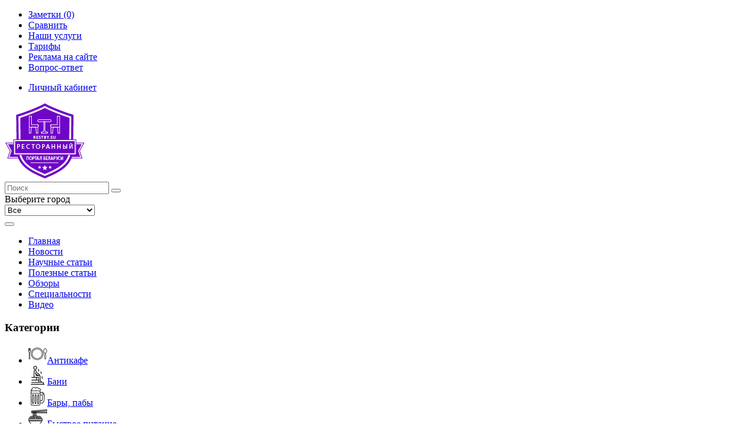

--- FILE ---
content_type: text/html; charset=utf-8
request_url: https://restby.su/bary-paby/oranzhereya_kk
body_size: 16489
content:
<!DOCTYPE html>
<!--[if IE]><![endif]-->
<!--[if IE 8 ]><html prefix="og: http://ogp.me/ns# fb: http://ogp.me/ns/fb# product: http://ogp.me/ns/product#" dir="ltr" lang="ru" class="ie8"><![endif]-->
<!--[if IE 9 ]><html prefix="og: http://ogp.me/ns# fb: http://ogp.me/ns/fb# product: http://ogp.me/ns/product#" dir="ltr" lang="ru" class="ie9"><![endif]-->
<!--[if (gt IE 9)|!(IE)]><!-->
<html prefix="og: http://ogp.me/ns# fb: http://ogp.me/ns/fb# product: http://ogp.me/ns/product#" dir="ltr" lang="ru">
<!--<![endif]-->




<head prefix="og:http://ogp.me/ns# fb:http://ogp.me/ns/fb# product:http://ogp.me/ns/product#">
<meta charset="UTF-8" />
<meta name="viewport" content="width=device-width, initial-scale=1">
<meta http-equiv="X-UA-Compatible" content="IE=edge">
<title>Оранжерея - Бар, паб | Адреса, телефоны на restby.su</title>

      
			
<base href="https://restby.su/" />
<meta name="description" content="«Оранжерея» - бар, находящийся по адресу ул. Сурганова, 2В, корп. 8, Минск, Беларусь. Мы рады приветствовать вас на странице нашего бара из города Минск. Здесь вы можете ознакомиться с основной информацией о нас. Бар «" />
<script src="catalog/view/javascript/jquery/jquery-2.1.1.min.js"></script>
<link href="catalog/view/javascript/bootstrap/css/bootstrap.min.css" rel="stylesheet" media="screen" />
<script src="catalog/view/javascript/bootstrap/js/bootstrap.min.js"></script>
<link href="catalog/view/javascript/font-awesome/css/font-awesome.min.css" rel="stylesheet" type="text/css" />
<!--link href="//fonts.googleapis.com/css?family=Open+Sans:400,400i,300,700" rel="stylesheet" type="text/css" /-->
<link href="catalog/view/theme/tempkz/stylesheet/stylesheet.css" rel="stylesheet">
<link href="catalog/view/javascript/jquery/magnific/magnific-popup.css" type="text/css" rel="stylesheet" media="screen" />
<link href="catalog/view/theme/default/stylesheet/product_reviews.css?v=06" type="text/css" rel="stylesheet" media="screen" />
<link href="catalog/view/javascript/jquery/datetimepicker/bootstrap-datetimepicker.min.css" type="text/css" rel="stylesheet" media="screen" />
<link href="catalog/view/javascript/jquery/owl-carousel/owl.carousel.css" type="text/css" rel="stylesheet" media="screen" />
<script src="catalog/view/javascript/common.js"></script>

<link rel="alternate" href="https://restby.su/bary-paby/oranzhereya_kk" hreflang="ru"/>
      
<link href="https://restby.su/bary-paby/oranzhereya_kk" rel="canonical" />
<link href="https://restby.su/image/catalog/restorannyjbelarus1-02.png" rel="icon" />
<script src="catalog/view/javascript/jquery/magnific/jquery.magnific-popup.min.js"></script>
<script src="catalog/view/javascript/jquery/jquery.letterpic.min.js"></script>
<script src="catalog/view/javascript/jquery/datetimepicker/moment.js"></script>
<script src="catalog/view/javascript/jquery/datetimepicker/bootstrap-datetimepicker.min.js"></script>
<script src="catalog/view/javascript/jquery/owl-carousel/owl.carousel.min.js"></script>


							

										<script src="catalog/view/javascript/buyoneclick.js" type="text/javascript"></script>
						<script>
							function clickAnalytics(){
								console.log('clickAnalytics');
																								return true;
							}
							function clickAnalyticsSend(){
								console.log('clickAnalyticsSend');
																								
								return true;
							}		
							function clickAnalyticsSuccess(){
								console.log('clickAnalyticsSuccess');
																									
								return true;
							}								
						</script>						
													<script src="catalog/view/javascript/jquery.mask.min.js" type="text/javascript"></script>
							<script>
								$(document).ready(function(){
									$('#boc_phone').mask('+7(000)000-00-00');
								});
							</script>
																									<link href="catalog/view/theme/default/stylesheet/buyoneclick.css" rel="stylesheet">
												<style type="text/css">
							@keyframes lds-rolling {
								0% {
									-webkit-transform: translate(-50%, -50%) rotate(0deg);
									transform: translate(-50%, -50%) rotate(0deg);
								}
								100% {
									-webkit-transform: translate(-50%, -50%) rotate(360deg);
									transform: translate(-50%, -50%) rotate(360deg);
								}
							}
							@-webkit-keyframes lds-rolling {
								0% {
									-webkit-transform: translate(-50%, -50%) rotate(0deg);
									transform: translate(-50%, -50%) rotate(0deg);
								}
								100% {
									-webkit-transform: translate(-50%, -50%) rotate(360deg);
									transform: translate(-50%, -50%) rotate(360deg);
								}
							}
							.lds-rolling {
								position: relative;
								text-align: center;
							}
							.lds-rolling div, .lds-rolling div:after {
								position: absolute;
								width: 160px;
								height: 160px;
								border: 20px solid #bbcedd;
								border-top-color: transparent;
								border-radius: 50%;
							}
							.lds-rolling div {
								-webkit-animation: lds-rolling 1s linear infinite;
								animation: lds-rolling 1s linear infinite;
								top: 100px;
								left: 100px;
							}
							.lds-rolling div:after {
								-webkit-transform: rotate(90deg);
								transform: rotate(90deg);
							}
							.lds-rolling {
								width: 200px !important;
								height: 200px !important;
								-webkit-transform: translate(-100px, -100px) scale(1) translate(100px, 100px);
								transform: translate(-100px, -100px) scale(1) translate(100px, 100px);
								margin: 0 auto;
							}
							.col-pd-15 {
								padding-left:15px;
								padding-right:15px;
							}
							.col-mb-10 {
								margin-bottom:10px;
							}
							#boc_order hr {
								margin-top:0px;
								margin-bottom:15px;
							}
							.boc_product_info > div {
								line-height: 120px;
							}
							.boc_product_info > div > img {
								max-height: 120px;
								margin: 0 auto;
							}
							.boc_product_info > div > img, .boc_product_info > div > div, .boc_product_info > div > p {
								display: inline-block;
								line-height: normal;
								vertical-align: middle;
							}
							#boc_order .checkbox {
								margin-top: 0;
								padding: 0 10px;
								border: 1px solid transparent;
								border-radius: 6px;
							}
							#boc_order .checkbox.has-error {
								border-color: #a94442;
							}
							@media (max-width: 767px) {
								.boc_product_info > div {
									line-height:normal;
									text-align:center;
								}
							}
						</style>
				            

                      <script src="catalog/view/javascript/xd_zvonok.js"></script>
            <script src="catalog/view/javascript/sourcebuster.min.js"></script>
            <!--link href="catalog/view/theme/default/stylesheet/xd_zvonok.css" rel="stylesheet"-->
                              
<link href="catalog/view/javascript/live_search/live_search.css" rel="stylesheet" type="text/css">
<script src="catalog/view/javascript/live_search/live_search.js" type="text/javascript"></script>
<script type="text/javascript"><!--
$(document).ready(function() {
var options = {"text_view_all_results":"\u0412\u0441\u0435 \u0440\u0435\u0437\u0443\u043b\u044c\u0442\u0430\u0442\u044b","text_empty":"\u041d\u0435\u0442 \u0442\u043e\u0432\u0430\u0440\u043e\u0432, \u043a\u043e\u0442\u043e\u0440\u044b\u0435 \u0441\u043e\u043e\u0442\u0432\u0435\u0442\u0441\u0442\u0432\u0443\u044e\u0442 \u043a\u0440\u0438\u0442\u0435\u0440\u0438\u044f\u043c \u043f\u043e\u0438\u0441\u043a\u0430.","module_live_search_show_image":"1","module_live_search_show_price":"0","module_live_search_show_description":"0","module_live_search_min_length":"3","module_live_search_show_add_button":"0"};
LiveSearchJs.init(options); 
});
//--></script>
</head>


<body class="product-product-22714">
  <div class="body_wrap">
  		    <nav id="top">
      <div class="container">
            	          <div id="top-links" class="nav pull-left">
          <ul class="list-inline">
            <!--li><a href="https://restby.su/contact/"><i class="fa fa-phone"></i></a> <span class="hidden-xs hidden-sm hidden-md">+7 777 777 77 77</span></li-->
            <li><a href="https://restby.su/index.php?route=account/wishlist" id="wishlist-total" title="Заметки (0)"><i class="fa fa-heart"></i> <span>Заметки (0)</span></a></li>
            <li><a href="https://restby.su/compare-organizations/" title="Сравнить"><i class="fa fa-exchange"></i> <span>Сравнить</span></a></li>
            <li><a href="/nashi-uslugi" title="Наши услуги"><i class="fa fa-file-code-o"></i> <span>Наши услуги</span></a></li>
            <li><a href="/tariffs" title="Тарифы"><i class="fa fa-credit-card"></i> <span>Тарифы</span></a></li>
            <li><a href="/index.php?route=common/banners" title="Реклама на сайте"><i class="fa fa-money"></i> <span>Реклама на сайте</span></a></li>
            <li><a href="/faq" title="Вопрос-ответ"><i class="fa fa-question"></i> <span>Вопрос-ответ</span></a></li>
          </ul>
        </div>
        <div id="top-links2" class="nav pull-right">
          <ul class="list-inline">
            <li><a target="_blank" href="/admin/" title="Личный кабинет"><i class="fa fa-user"></i> <span>Личный кабинет</span></a>
            </li>
          </ul>
        </div>
              </div>
    </nav>
    <header>
      <div class="container">
        <div class="row">
          <div class="col-sm-3 col-xs-4">
            <div id="logo">
                            <a href="https://restby.su/"><img src="https://restby.su/image/catalog/restorannyjbelarus1-02.png" title="Ресторанный портал Беларуси" alt="Ресторанный портал Беларуси" class="img-responsive" /></a>
                          </div>
          </div>
          <div class="col-sm-5 col-md-6"><div id="search">
  <input type="text" name="search" value="" placeholder="Поиск" class="form-control input-lg" />
  <span>
    <button type="button" class="btn btn-default btn-lg"><i class="fa fa-search"></i></button>
  </span>
</div>          </div>
          <div class="col-sm-4 col-md-3 col-xs-8">
          	<div id="geo-block">
				<div class="map-pointer"><i class="fa fa-map-marker" aria-hidden="true"></i></div>
				<div class="map-block">
					<div class="map-title">Выберите город</div>
					<div class="map-select">
						<select name="citi_list" id="citi_list">
							<option value="0">Все</option> 
														<option  value="25">Брестская область</option>
														<option  value="22">Витебская область</option>
														<option  value="23">Гомельская область</option>
														<option  value="26">Гродненская область</option>
														<option  value="21">Минск</option>
														<option  value="24">Минская область</option>
														<option  value="27">Могилевская область</option>
													</select>						
					</div>
				</div>
			</div>
          </div>
        </div>
      </div>
    </header>
        <div class="container">
      <nav id="menu" class="navbar">
        <div class="navbar-header"><!--span id="category" class="visible-xs">Меню</span-->
          <button type="button" class="btn btn-navbar navbar-toggle" data-toggle="collapse" data-target=".navbar-ex1-collapse"><i class="fa fa-bars"></i></button>
        </div>
        <div class="collapse navbar-collapse navbar-ex1-collapse">
          <ul class="nav navbar-nav">
                                    <li><a href="/">Главная</a></li>
                                                <li><a href="/news/">Новости</a></li>
                                                <li><a href="/scientific-articles/">Научные статьи</a></li>
                                                <li><a href="/helpful-information/">Полезные статьи</a></li>
                                                <li><a href="/obzory/">Обзоры</a></li>
                                                <li><a href="https://restby.su/index.php?route=product/category&amp;path=410">Специальности</a></li>
                                                <li><a href="https://restby.su/index.php?route=information/information&amp;information_id=9">Видео</a></li>
                                  </ul>
        </div>
      </nav>
    </div>
    <script>
  if (screen.width < 768) {
    var top_nav_menu=$('#top-links').html();
    $('#top-links').html('');
    $('#menu .navbar-collapse').append('<div class="mobi_menu mobi_menu_1">'+top_nav_menu+'</div>');

    var top_nav_user=$('#top-links2').html();
    $('#top-links2').html('');
    $('#menu .navbar-collapse').append('<div class="mobi_menu mobi_menu_2">'+top_nav_user+'</div>');
  }
</script><script type="text/javascript">
function addClickStat(type_id) {
	$.ajax({
		url:'/index.php?route=product/product/update_stats',
		data:{
			product_id: 22714,
			type_id: type_id
		},
		type:'POST',
		success: function() {}
	});
}
</script>
<div class="container">
  <div class="row"><aside id="column-left" class="col-sm-4 col-md-3">
		<div class="uni_block uni_block_category">
  <h3>Категории<span class="btn-navbar btn-navbar-cat"><!--i class="fa fa-bars"></i--></span></h3>
  <div class="category_left">
    <ul>
            <li><a href="https://restby.su/antikafe/"><img src="https://restby.su/image/cache/dabb5eba57e113ba2b4f4e6add582c47.png" alt="Антикафе">Антикафе</a></li>
                <li><a href="https://restby.su/bani/"><img src="https://restby.su/image/cache/9b55186ef7ae13fb752aa780383b1098.png" alt="Бани">Бани</a></li>
                <li><a href="https://restby.su/bary-paby/" class="active"><img src="https://restby.su/image/cache/7b277af732eba40c4aab57d5e2b128ab.png" alt="Бары, пабы">Бары, пабы</a>
        </li>
                <li><a href="https://restby.su/bystroe-pitanie/"><img src="https://restby.su/image/cache/0c81be6c9e7e41327b437f4ec1048947.png" alt="Быстрое питание">Быстрое питание</a></li>
                <li><a href="https://restby.su/kalyan-bary/"><img src="https://restby.su/image/cache/a95fc9a49f612be73f65594c44802321.png" alt="Кальян-бары">Кальян-бары</a></li>
                <li><a href="https://restby.su/karaoke-kluby/"><img src="https://restby.su/image/cache/70560e088f3bdab3daec3dc6f5dc3f70.png" alt="Караоке-клубы">Караоке-клубы</a></li>
                <li><a href="https://restby.su/kafe/"><img src="https://restby.su/image/cache/527364375e7251e6e6a8f9aef05d3159.png" alt="Кафе">Кафе</a></li>
                <li><a href="https://restby.su/kofejni/"><img src="https://restby.su/image/cache/87f1bfbd13dff9d6c9269833a08d5a0a.png" alt="Кофейни">Кофейни</a></li>
                <li><a href="https://restby.su/nochnye-kluby/"><img src="https://restby.su/image/cache/e02180919162610c26d08ebccef146a8.png" alt="Ночные клубы">Ночные клубы</a></li>
                <li><a href="https://restby.su/piccerii/"><img src="https://restby.su/image/cache/5c65080c5c6200ba84432af3b67d1842.png" alt="Пиццерии">Пиццерии</a></li>
                <li><a href="https://restby.su/restorany/"><img src="https://restby.su/image/cache/f4761fb7f230aa5232ad6c173e60cd62.png" alt="Рестораны">Рестораны</a></li>
                <li><a href="https://restby.su/sauny/"><img src="https://restby.su/image/cache/e58054cdb1fcab3c2b663301a5005cbf.png" alt="Сауны">Сауны</a></li>
                <li><a href="https://restby.su/sushi-bary/"><img src="https://restby.su/image/cache/e1840660292e458a488aa945aec39c51.png" alt="Суши-бары">Суши-бары</a></li>
            </ul>
  </div>
  <script>
      $(document).ready(function() {
        $(".btn-navbar-cat").click(function(){ 
            $(this).parent().next().slideToggle();
        });
      });
  </script>
</div>		<div class="uni_block">
  <h3><span>Вы смотрели</span></h3>
  <div class="uni_block_box">
    <div id="carousel_viewed" class="owl-carousel owl-carousel-nomarg">
            <div class="uni_block_box_item">
        <div class="row">
          <div class="col-xs-5">
            <div class="image"><a href="https://restby.su/bary-paby/oranzhereya_kk"><img src="https://restby.su/image/cache/51f232f69adbc7a0a5b2c86f2805dd19.jpg" alt="Оранжерея" title="Оранжерея" class="img-responsive" /></a></div>
          </div>
          <div class="col-xs-7">
            <div class="name">
              <a href="https://restby.su/bary-paby/oranzhereya_kk">Оранжерея</a>
            </div>
            <div class="rating"><span class="custom-rating">4.1</span><img src="catalog/view/theme/tempkz/image/stars-4.png" alt=""></div>
            <div class="uni_block-button-group">
              <button type="button" data-toggle="tooltip" title="В сравнение" onclick="compare.add('22714');"><i class="fa fa-exchange"></i></button>
              <button type="button" data-toggle="tooltip" title="В заметки" onclick="wishlist.add('22714');"><i class="fa fa-heart"></i></button>
            </div>
          </div>
        </div>
      </div>
          </div>
  </div>
</div>
<script>
$('#carousel_viewed').owlCarousel({
  items: 1,
  autoPlay: 5000,
  singleItem: true,
  navigation: true,
  navigationText: ['<i class="fa fa-chevron-left"></i>', '<i class="fa fa-chevron-right"></i>'],
  pagination: false
});
</script>		<div class="html_box">
  <script data-ad-client="ca-pub-2053682277208473" async src="https://pagead2.googlesyndication.com/pagead/js/adsbygoogle.js"></script>
</div>
		
	</aside>
                <div id="content" class="col-sm-9">      <ul class="breadcrumb">
                <li><a href="https://restby.su/"><i class="fa fa-home"></i></a></li>
                <li><a href="https://restby.su/bary-paby/">Бары, пабы</a></li>
                <li><a href="https://restby.su/bary-paby/oranzhereya_kk">Оранжерея</a></li>
              </ul>
            <div class="row product-wrapper">
                                <div class="col-sm-5">
                    <ul class="thumbnails">
                        <li><div class="image"><a class="thumbnail" href="https://restby.su/image/cache/13a0acb9ad13b76197ff403b704d4a87.jpg" title="Бар, паб - Оранжерея"><img src="https://restby.su/image/cache/96a030fffcfd749fece321105d3a95a5.jpg" title="Бар, паб - Оранжерея" alt="Бар, паб Оранжерея - на портале restby.su" /></a></div></li>
                        
                    
                        <li class="image-additional"><a class="thumbnail" href="https://restby.su/image/cache/7ce89d417d26e831b3885c6b7913f7b7.jpg" title="Бар, паб - Оранжерея"> <img src="https://restby.su/image/cache/9e21bf0e1846867c0b9d83f24644fa39.jpg" title="Бар, паб - Оранжерея" alt="Бар, паб Оранжерея - на портале restby.su" /></a></li>
                        <li class="image-additional"><a class="thumbnail" href="https://restby.su/image/cache/10b438e2cb38b19d470f19aeea6c6dd5.jpg" title="Бар, паб - Оранжерея"> <img src="https://restby.su/image/cache/f3da77d59cca7e5922077aa4c755d977.jpg" title="Бар, паб - Оранжерея" alt="Бар, паб Оранжерея - на портале restby.su" /></a></li>
                        <li class="image-additional"><a class="thumbnail" href="https://restby.su/image/cache/c32b824f901888c8beb04b0f3c6df65b.jpg" title="Бар, паб - Оранжерея"> <img src="https://restby.su/image/cache/707d7feda262d9b1a59fab26cb555ec3.jpg" title="Бар, паб - Оранжерея" alt="Бар, паб Оранжерея - на портале restby.su" /></a></li>
                                  </ul>
                    
        </div>
                                <div class="col-sm-7">
          <div class="productpage_title">
            <h1>Бар, паб - Оранжерея</h1>
          </div>
          <div class="productpage_short">
            ул. Сурганова, 2В, корп. 8, Минск, Беларусь    		    <div class="description_contacts">
    		    		
    		    		
    		    		
    		    		
    		    		
    		    		
    			  </div>
          </div>
          <div class="productpage_box">
                        <div class="rating">
            <span class="custom-rating">4.1</span>              <img src="catalog/view/theme/tempkz/image/stars-4.png" alt="">
              <a href="" onclick="$('a[href=\'#tab-review\']').trigger('click'); return false;">3 отзывов</a> | <a href="" onclick="$('a[href=\'#tab-review\']').trigger('click'); return false;">Оставить отзыв</a> | <a class="productpage_wishlist" onclick="wishlist.add('22714');"><i class="fa fa-heart"></i> В заметки</a> | <a class="productpage_compare" onclick="compare.add('22714');"><i class="fa fa-exchange"></i> В сравнение</a>
            </div>
                      </div>
          <div class="productpage_table">
            <div class="productpage_table_td">
              <div class="qrcode">
                <div>QR Ссылка <a href="index.php?route=catalog/information&information_id=14" target="_blank">Что это?</a></div>
                <div id="qrcode" class="qrcode"><img src="https://chart.googleapis.com/chart?chs=225x225&cht=qr&chl=https%3A%2F%2Frestby.su%2Fbary-paby%2Foranzhereya_kk" alt=" Бар, паб - Оранжерея QR Code" title=" Бар, паб - Оранжерея QR Code" /></div>
              </div>
            </div>
            <div class="productpage_table_td">
      			  <div class="orgstat_block_product">
                <div class="productpage_short_right">
                  <div class="productpage_mistake">

                      <a href="javascript:void(0)" onclick="$('#xd_zvonok_modal').modal('show');" id="xd_zvonok_phone_button" class="btn btn-default">
              Нашли ошибку?            </a>
                  
                  </div>
                  
                                    <input type="hidden" name="product_id" value="22714" />
                  <button type="button" id="button-cart" data-loading-text="Загрузка..." class="btn btn-default">Поднять в топ</button>
                                  </div>
        				<div class="orgstat_block_title">Количество просмотров:</div>
        				<div>За сегодня: <span>0</span></div>
        				<div>За неделю: <span>0</span></div>
        				<div>За месяц: <span>0</span></div>
        				<div>За все время: <span>6</span></div>
        				<!--<div><a href='https://restby.su/index.php?route=product/product/stats&amp;p_id=22714' target=_blank>Посмотреть всю статистику</a></div>-->
      			  </div>
            </div>
          </div>
          
          <div id="product">
	                    
                      </div>
		  
		  		
		          
        </div>
      </div>

		
				
            <div class="tabs_block">
        <ul class="nav nav-tabs">
                    <!--li><a href="#tab-specification" data-toggle="tab">Данные</a></li-->
                    <li class="active"><a href="#tab-description" data-toggle="tab">Описание</a></li>
                              <li><a href="#tab-review" data-toggle="tab">Отзывы (3)</a></li>
                                        <li><a href="#tab-map" data-toggle="tab">Карта</a></li>
                  </ul>
        <div class="tab-content">
          
          <div class="tab-pane active" id="tab-description">
            <div id="tab-specification">
            	<h2>Контакты, описание Бар, паб Оранжерея</h2>
              <table class="table table-bordered">
                                <thead>
                  <tr>
                    <td colspan="2"><strong>Образование</strong></td>
                  </tr>
                </thead>
                <tbody>
                                    <tr>
                    <td>Instagram</td>
                                        	<td>@cafe.orangereya</td>
                                      </tr>
                                    <tr>
                    <td>Время работы</td>
                                        	<td>вт-вс 10:00–19:00</td>
                                      </tr>
                                    <tr>
                    <td>Город</td>
                                        	<td>Минск</td>
                                      </tr>
                                    <tr>
                    <td>Кухня</td>
                                        	<td>12–18 бел.руб.</td>
                                      </tr>
                                    <tr>
                    <td>Мнение о компании</td>
                                        	<td>попугай, любители, количество, уютная атмосфера, дорого, городская суета, красиво, праздник, растение, вкусная еда</td>
                                      </tr>
                                    <tr>
                    <td>Регион</td>
                                        	<td>Минск</td>
                                      </tr>
                                    <tr>
                    <td>Рейтинг</td>
                                        	<td>4.1</td>
                                      </tr>
                                    <tr>
                    <td>Счет</td>
                                        	<td>европейская; белорусская</td>
                                      </tr>
                                    <tr>
                    <td>Категория</td>
                                        	<td>Банкетный зал, Бар, паб, Кафе</td>
                                      </tr>
                                    <tr>
                    <td>Адрес</td>
                                        	<td>ул. Сурганова, 2В, корп. 8, Минск, Беларусь</td>
                                      </tr>
                                    <tr>
                    <td>Телефон</td>
                                        	<td>+375 29 688-96-82, +375 17 332-15-21</td>
                                      </tr>
                                    <tr>
                    <td>Особенности</td>
                                        	<td>бизнес-ланч; кофе с собой; еда навынос; оплата картой</td>
                                      </tr>
                                  </tbody>
                              </table> 
            </div>
			            <h2>Отзывы и рейтинг Бар, паб Оранжерея</h2>
            «Оранжерея» - бар, находящийся по адресу ул. Сурганова, 2В, корп. 8, Минск, Беларусь. Мы рады приветствовать вас на странице нашего бара из города Минск. Здесь вы можете ознакомиться с основной информацией о нас. 
<br><br>
Бар «Оранжерея» - рад принимать клиентов, как новых, так и старых. У нас вы сможете хорошо провести время. Богатый выбор различных напитков, начиная от коктейлей, заканчивая горячительными напитками – скрасит ваш вечер. Бар – занимает определенную нишу на рынке, которая очень популярна и пользуется спросом в основном у молодёжи. Приходите в бар «Оранжерея» по адресу ул. Сурганова, 2В, корп. 8, Минск, Беларусь и проведи хорошо время! 
<br><br>
Мы всегда рады предоставить свои услуги как новым, так и старым клиентам. Также, мы будем рады, если вы поделитесь своими впечатлениями о нас на портале restby.su.
<br><br>
Мы находимся по адресу ул. Сурганова, 2В, корп. 8, Минск, Беларусь и всегда рады принять там новых клиентов. 
<br><br>
Всю информацию в категории Организация праздников, рейтинг и отзывы о нашем баре «Оранжерея» Вы найдете на информационном развлекательном портале restby.su.



<table class="table table-bordered">
                    <thead>
                    <tr><td colspan="2"><h3>Дополнительная информация</h3></td></tr>
                    </thead>
                    <tbody><tr>
                            <td>цены</td>
                            <td>средние</td>
                            </tr><tr>
                            <td>цена бокала пива</td>
                            <td>3 бел.руб.</td>
                            </tr><tr>
                            <td>особенности заведения</td>
                            <td>закрытие под банкет</td>
                            </tr><tr>
                            <td>количество мест</td>
                            <td>60</td>
                            </tr><tr>
                            <td>доступность входа на кресле-коляске</td>
                            <td>частично доступно</td>
                            </tr></tbody></table>
            <div class="news_soc">
              <script src="//yastatic.net/es5-shims/0.0.2/es5-shims.min.js"></script>
              <script src="//yastatic.net/share2/share.js"></script>
              <div class="ya-share2" data-services="vkontakte,facebook,odnoklassniki,moimir,gplus,twitter,viber,whatsapp,skype,telegram"></div>
            </div>
          </div>
                              <div class="tab-pane" id="tab-review">
            <form class="form-horizontal" id="form-review">
              <div id="review">
              											<table class="table table-striped table-bordered">
					  <tr> 
					    <td class="review-header"><span class="name">Евгений Синеля</span> <i class="fa fa-calendar" aria-hidden="true"></i> <span class="date_added">30.06.2020</span></td>
					  </tr>
					  <tr class="review-body">
												<td>
							<span class="letterpic" title="Евгений Синеля" /></span>
												<blockquote>
													
													
																									<p>Хопошо, что в городе есть такие места где можно отдохнуть от городской суеты, от машин, от домов и людей, хочется природы, шелест листьев, пение птиц и тишины, это именно это место, правда тишину нарушает иногда парк атракционов :( Видео можете посмотреть про парк на канале: https://youtu.be/trlHQypUHng сильно не судите, снимал и озвучивал реб нок, он только этому учится ;)</p>
					
								<div class="review-rating">
									<img src="catalog/view/theme/tempkz/image/stars-5.png" alt="">
								</div>
						</blockquote>
					   </td>	
					  </tr>
					  <tr>
					   					  </tr>
					</table>
										<table class="table table-striped table-bordered">
					  <tr> 
					    <td class="review-header"><span class="name">Иван Белецкий</span> <i class="fa fa-calendar" aria-hidden="true"></i> <span class="date_added">31.08.2019</span></td>
					  </tr>
					  <tr class="review-body">
												<td>
							<span class="letterpic" title="Иван Белецкий" /></span>
												<blockquote>
													
													
																									<p>Прикольное место для любителей посетить интересные места в городе. Сам ботанический сад - это отличное уединение с природой в черте города. А кафе находится в оранжерее, ужин в кафе наталкивает на такое чувство, что кушаешь в джунглях. Собственно кухня домашняя и не дорого...</p>
					
								<div class="review-rating">
									<img src="catalog/view/theme/tempkz/image/stars-5.png" alt="">
								</div>
						</blockquote>
					   </td>	
					  </tr>
					  <tr>
					   					  </tr>
					</table>
										<table class="table table-striped table-bordered">
					  <tr> 
					    <td class="review-header"><span class="name">Александр К.</span> <i class="fa fa-calendar" aria-hidden="true"></i> <span class="date_added">28.07.2019</span></td>
					  </tr>
					  <tr class="review-body">
												<td>
							<span class="letterpic" title="Александр К." /></span>
												<blockquote>
													
													
																									<p>Очень понравилось бродить по аллеям сада. Особо понравились липовая и сосновая аллея. Недалеко от входа расположились кусты различных сортов роз и не только роз. Очень классный пруд с лебедями и утками. Любители кормят живность. Около пруда и близко от входа есть кафешки с мороженным, чаем, кофе. Был уже ни в одном саду и в этом приятно отметить, что под абсолютным большинством растений поставлены таблички с описанием растений. В центре установлена интересная беседка. Можно сфоткаться и там. Вообще мест для фотографирования иного. Если вы не любитель долгих прогулок, можно выбрать любимое место со скамейкой или беседкой инаслаждать окружающей красотой. Если о деньгах, вход на семью из 4 человек двое взрослых, двое школьников, обош лся в 24 бел. руб.</p>
					
								<div class="review-rating">
									<img src="catalog/view/theme/tempkz/image/stars-5.png" alt="">
								</div>
						</blockquote>
					   </td>	
					  </tr>
					  <tr>
					   					  </tr>
					</table>
																<script type="text/javascript"><!--
						$(function() {
							$(".letterpic").letterpic({ fill: 'color' });
						});
						//--></script>
										              </div>
              
<h4>Напишите свой отзыв о &laquo;Оранжерея&raquo;</h4><br />
				
                            <div class="form-group required">
                <div class="col-sm-12">
                  <label class="control-label" for="input-name">Имя / Псевдоним</label>
                  <input type="text" name="name" value="" id="input-name" class="form-control" />
                </div>
              </div>

			                <div class="form-group evaluation">
	                  <div class="col-sm-6">
				<div class="input-group">
				<span class="input-group-addon pluses"><i class="fa fa-thumbs-o-up"></i> Плюсы</span>
	              		<textarea name="pluses" cols="60" rows="3" id="input-pluses" class="form-control"></textarea>
	            		</div>
			</div>
			<div class="col-sm-6">
				<div class="input-group">
				<span class="input-group-addon minuses"><i class="fa fa-thumbs-o-down"></i> Минусы</span>
				<textarea name="minuses" cols="60" rows="3" id="input-minuses" class="form-control"></textarea>
				</div>
			    </div>
			</div>
					
              <div class="form-group required">
                <div class="col-sm-12">
                  <label class="control-label" for="input-review">Комментарий</label>
                  <textarea name="text" rows="5" id="input-review" class="form-control"></textarea>
                  
                    </div>
                </div>
		<div class="form-group">
					<input type="hidden" name="usetime" value="" />
		
		<div class="col-sm-6 col-xs-6 required">
	         <label class="control-label">Оценка товара</label>		
		<div class="row">
			<div class="col-sm-12">
			    <div class="stars">
			        <input id="rating-5" type="radio" name="rating" value="5">
			        <label class="star-label fa fa-star-o" for="rating-5"></label>
			        <input id="rating-4" type="radio" name="rating" value="4">
			        <label class="star-label fa fa-star-o" for="rating-4"></label>
			        <input id="rating-3" type="radio" name="rating" value="3">
			        <label class="star-label fa fa-star-o" for="rating-3"></label>
			        <input id="rating-2" type="radio" name="rating" value="2">
			        <label class="star-label fa fa-star-o" for="rating-2"></label>
			        <input id="rating-1" type="radio" name="rating" value="1">
			        <label class="star-label fa fa-star-o" for="rating-1"></label>
			    </div>
			</div>
			</div>
	     	     </div>
		</div>
				
              <fieldset>
  <div class="form-group required">
        <label class="col-sm-2 control-label" for="input-captcha">Введите код в поле ниже</label>
    <div class="col-sm-10">
      <input type="text" name="captcha" id="input-captcha" class="form-control" />
      <img src="index.php?route=extension/captcha/basic_captcha/captcha" alt="" />
          </div>
      </div>
</fieldset>
              <div class="buttons clearfix">
                <div class="pull-right">
                  <button type="button" id="button-review" data-loading-text="Загрузка..." class="btn btn-primary">Отправить отзыв</button>
                </div>
              </div>
                          </form>
          </div>
                                        <div class="tab-pane" id="tab-map">
            <div class="productpage_block">
              <div class="yandex_map" id="map2" style="height:400px;"></div>
              <script src="//api-maps.yandex.ru/2.1/?lang=ru_RU"></script>
              <script type="text/javascript">
                ymaps.ready(init);
                let coordinates = '53.916139, 27.60977';

                function init() {
                  let myMap = new ymaps.Map('map2', {
                    center: coordinates.split(','),
                    controls: ['zoomControl', 'fullscreenControl'],
                    zoom: 16
                  });
                  let myPlacemark = new ymaps.Placemark(coordinates.split(','));
                  myMap.geoObjects.add(myPlacemark);
                }
              </script>              
            </div>
          </div>
                  </div>
      </div>
      
            <div class="uni_block">
  <h3><span>Новости</span></h3>
  <div class="uni_block_box">
    <div class="blog-latest-list owl-carousel owl-carousel-nomarg" id="carousel_latest_news">
                                                                  <div class="blog-latest-item">
        <div class="carousel_blog_latest_thumb"><a href="https://restby.su/news/samie-dorogie-restorani-mira"><img src="https://restby.su/image/cache/4b23bb8c90abd7607efa4a179d450620.jpg" alt="Самые дорогие рестораны мира" title="Самые дорогие рестораны мира" class="img-responsive" /></a></div>
        <div class="carousel_blog_latest_info">
          <div class="row">
            <div class="col-xs-6 col-sm-6">
              <div class="carousel_blog_latest_info_d">16.01.2025</div>
            </div>
            <div class="col-xs-6 col-sm-6">
              <div class="carousel_blog_latest_info_v text-right"><span>881</span></div>
            </div>
          </div> 
        </div>
        <div class="carousel_blog_latest_title"><a href="https://restby.su/news/samie-dorogie-restorani-mira">Самые дорогие рестораны мира</a></div>
        <div class="carousel_blog_latest_text">Рестораны всегда были
местами, где можно не только вкусно поесть, но и погрузиться в атмосферу
роскоши и изысканности. Однако, если вы хот</div>
        <div class="carousel_blog_latest_more"><a href="https://restby.su/news/samie-dorogie-restorani-mira">Подробнее</a></div>
      </div>
                                                <div class="blog-latest-item">
        <div class="carousel_blog_latest_thumb"><a href="https://restby.su/news/rost-chisla-zavedenij-belorusskoj-kuhni-sposobstvuet-razvitiju-gastronomicheskogo-turizma"><img src="https://restby.su/image/cache/0392909746bc5292d9fe50688f7ea10f.jpg" alt="Рост числа заведений белорусской кухни способствует развитию гастрономического туризма" title="Рост числа заведений белорусской кухни способствует развитию гастрономического туризма" class="img-responsive" /></a></div>
        <div class="carousel_blog_latest_info">
          <div class="row">
            <div class="col-xs-6 col-sm-6">
              <div class="carousel_blog_latest_info_d">13.12.2024</div>
            </div>
            <div class="col-xs-6 col-sm-6">
              <div class="carousel_blog_latest_info_v text-right"><span>1020</span></div>
            </div>
          </div> 
        </div>
        <div class="carousel_blog_latest_title"><a href="https://restby.su/news/rost-chisla-zavedenij-belorusskoj-kuhni-sposobstvuet-razvitiju-gastronomicheskogo-turizma">Рост числа заведений белорусской кухни способствует развитию гастрономического туризма</a></div>
        <div class="carousel_blog_latest_text">В Беларуси насчитывается
242 заведения общественного питания, предлагающих блюда национальной кухни, что
составляет более 21 тысячи мест. </div>
        <div class="carousel_blog_latest_more"><a href="https://restby.su/news/rost-chisla-zavedenij-belorusskoj-kuhni-sposobstvuet-razvitiju-gastronomicheskogo-turizma">Подробнее</a></div>
      </div>
                                        </div>
  </div>
  <div class="uni_block_all">
    <a href="/news/">Все новости</a>
  </div>
</div>
<script>
$('#carousel_latest_news').owlCarousel({
  items: 4,
  autoPlay: 4000,
  navigation: true,
  navigationText: ['<i class="fa fa-chevron-left"></i>', '<i class="fa fa-chevron-right"></i>'],
  pagination: true
});
</script></div>
    </div>
</div>
<script><!--
$('select[name=\'recurring_id\'], input[name="quantity"]').change(function(){
	$.ajax({
		url: 'index.php?route=product/product/getRecurringDescription',
		type: 'post',
		data: $('input[name=\'product_id\'], input[name=\'quantity\'], select[name=\'recurring_id\']'),
		dataType: 'json',
		beforeSend: function() {
			$('#recurring-description').html('');
		},
		success: function(json) {
			$('.alert, .text-danger').remove();

			if (json['success']) {
				$('#recurring-description').html(json['success']);
			}
		}
	});
});
//--></script>
<script><!--
$('#button-cart').on('click', function() {
	$.ajax({
		url: 'index.php?route=checkout/cart/add',
		type: 'post',
		data: $('#product input[type=\'text\'], .productpage_table input[type=\'hidden\'], #product input[type=\'radio\']:checked, #product input[type=\'checkbox\']:checked, #product select, #product textarea'),
		dataType: 'json',
		beforeSend: function() {
			$('#button-cart').button('loading');
		},
		complete: function() {
			$('#button-cart').button('reset');
		},
		success: function(json) {
			$('.alert, .text-danger').remove();
			$('.form-group').removeClass('has-error');

			if (json['error']) {
				if (json['error']['option']) {
					for (i in json['error']['option']) {
						var element = $('#input-option' + i.replace('_', '-'));

						if (element.parent().hasClass('input-group')) {
							element.parent().after('<div class="text-danger">' + json['error']['option'][i] + '</div>');
						} else {
							element.after('<div class="text-danger">' + json['error']['option'][i] + '</div>');
						}
					}
				}

				if (json['error']['recurring']) {
					$('select[name=\'recurring_id\']').after('<div class="text-danger">' + json['error']['recurring'] + '</div>');
				}

				// Highlight any found errors
				$('.text-danger').parent().addClass('has-error');
			}

			if (json['success']) {
				location = 'https://restby.su/index.php?route=checkout/checkout';
			}
		},
        error: function(xhr, ajaxOptions, thrownError) {
            alert(thrownError + "\r\n" + xhr.statusText + "\r\n" + xhr.responseText);
        }
	});
});
//--></script>
<script><!--
$('.date').datetimepicker({
	pickTime: false
});

$('.datetime').datetimepicker({
	pickDate: true,
	pickTime: true
});

$('.time').datetimepicker({
	pickDate: false
});

$('button[id^=\'button-upload\']').on('click', function() {
	var node = this;

	$('#form-upload').remove();

	$('body').prepend('<form enctype="multipart/form-data" id="form-upload" style="display: none;"><input type="file" name="file" /></form>');

	$('#form-upload input[name=\'file\']').trigger('click');

	if (typeof timer != 'undefined') {
    	clearInterval(timer);
	}

	timer = setInterval(function() {
		if ($('#form-upload input[name=\'file\']').val() != '') {
			clearInterval(timer);

			$.ajax({
				url: 'index.php?route=tool/upload',
				type: 'post',
				dataType: 'json',
				data: new FormData($('#form-upload')[0]),
				cache: false,
				contentType: false,
				processData: false,
				beforeSend: function() {
					$(node).button('loading');
				},
				complete: function() {
					$(node).button('reset');
				},
				success: function(json) {
					$('.text-danger').remove();

					if (json['error']) {
						$(node).parent().find('input').after('<div class="text-danger">' + json['error'] + '</div>');
					}

					if (json['success']) {
						alert(json['success']);

						$(node).parent().find('input').val(json['code']);
					}
				},
				error: function(xhr, ajaxOptions, thrownError) {
					alert(thrownError + "\r\n" + xhr.statusText + "\r\n" + xhr.responseText);
				}
			});
		}
	}, 500);
});
//--></script>
<script><!--
$('#review').delegate('.pagination a', 'click', function(e) {
    e.preventDefault();

    $('#review').fadeOut('slow');

    $('#review').load(this.href);

    $('#review').fadeIn('slow');
});

$('#send-message-button').on('click', function() {
	$.ajax({
		url: 'index.php?route=product/product/message&product_id=22714',
		type: 'post',
		dataType: 'json',
		data: $("#message-form").serialize(),
		beforeSend: function() {
			$('#send-message-button').button('loading');
		},
		complete: function() {
			$('#send-message-button').button('reset');
		},
		success: function(json) {
			if (json['error']) {
				$('#message_modal .error-text').html(json['error']);
			} else {
				$('#message_modal').modal('hide');
				$('#message_success').modal('show');
			}
		}
	});
});


$('#button-review').on('click', function() {
	$.ajax({
		url: 'index.php?route=product/product/write&product_id=22714',
		type: 'post',
		dataType: 'json',
		data: $("#form-review").serialize(),
		beforeSend: function() {
			$('#button-review').button('loading');
		},
		complete: function() {
			$('#button-review').button('reset');
		},
		success: function(json) {
			$('.alert-success, .alert-danger').remove();

			if (json['error']) {
				$('#review').after('<div class="alert alert-danger"><i class="fa fa-exclamation-circle"></i> ' + json['error'] + '</div>');
			}

			if (json['success']) {
				$('#review').after('<div class="alert alert-success"><i class="fa fa-check-circle"></i> ' + json['success'] + '</div>');

				$('input[name=\'name\']').val('');

			$('textarea[name=\'pluses\']').val('');
			$('textarea[name=\'minuses\']').val('');
			$('input[name=\'usetime\']:checked').prop('checked', false);
				
				$('textarea[name=\'text\']').val('');
				$('input[name=\'rating\']:checked').prop('checked', false);
			}
		}
	});
});

$(document).ready(function() {

	$('.product_videos').magnificPopup({
        disableOn: 400,
        type: 'iframe',
        mainClass: 'mfp-fade',
        removalDelay: 160,
        preloader: false,
        fixedContentPos: false
    });
			
	$('.thumbnails').magnificPopup({
		type:'image',
		delegate: 'a',
		gallery: {
			enabled:true
		}
	});
});
//--></script>
<footer>
  <div class="container">
    <div class="row">
      <div class="col-md-2 col-sm-6 hidden-xs footer_col_1">
        <img src="/catalog/view/theme/tempkz/image/logonew.png" alt="Образовательный портал Казахстана footer">
        <div class="foot_text">Все ресторанные заведения Белоруссии</div>
      </div>
      <div class="col-md-4 col-sm-6 footer_col_2">
        <div>
          <h5>Информация</h5>
          <ul class="list-unstyled">
                                    <li><a href="https://restby.su/reklama-na-sajte"><i class="fa fa-angle-right" aria-hidden="true"></i> Реклама на сайте</a></li>
                        <li><a href="https://restby.su/bizdin-qyzmetterimiz"><i class="fa fa-angle-right" aria-hidden="true"></i> Наши услуги</a></li>
                        <li><a href="https://restby.su/bizdin-zhobalarymyz"><i class="fa fa-angle-right" aria-hidden="true"></i> Наши проекты</a></li>
                        <li><a href="https://restby.su/o-nas-1"><i class="fa fa-angle-right" aria-hidden="true"></i> О нас</a></li>
                        <li><a href="https://restby.su/pajdalanu-sharttary"><i class="fa fa-angle-right" aria-hidden="true"></i> Условия использования</a></li>
                                    <li><a href="https://restby.su/contact/"><i class="fa fa-angle-right" aria-hidden="true"></i> Связаться с нами</a></li>
            <li><a href="https://restby.su/sitemap/"><i class="fa fa-angle-right" aria-hidden="true"></i> Карта сайта</a></li>
            <li><a href="/index.php?route=information/feedback"><i class="fa fa-angle-right" aria-hidden="true"></i> Обратная связь</a></li>
          </ul>
        </div>
      </div>
      <div class="col-md-3 col-sm-6 footer_col_3">
        <h5>Поддержите нас</h5>
        <div class="appstore">
          <a rel="nofollow" href="https://play.google.com/store/apps/details?id=com.imabuilder.edukzcom.edukzdotcom&hl=ru" target=_blank></a>
          <div class="appstore_div">
            Скачайте наше мобильное приложение для быстрого и удобного доступа к Образовательному порталу Казахстана
          </div>
        </div>
      </div>
      <div class="col-md-3 col-sm-6 footer_col_4">
        <h5>Социальные сети</h5>
        <div class="foot_soc">
          <div>
            <a href="https://vk.com/edu_kz_com" class="social-icon" target=_blank><img src="/image/catalog/socials/vk.jpg" alt=""></a>
            <a href="https://www.instagram.com/edukzcom" class="social-icon" target=_blank><img src="/image/catalog/socials/insta.jpg" alt=""></a>
            <a href="https://ok.ru/edukz" class="social-icon" target=_blank><img src="/image/catalog/socials/odna.jpg" alt=""></a>
          </div>
          <div>
            <a  target=_blank href="https://www.facebook.com/%D0%9E%D0%B1%D1%80%D0%B0%D0%B7%D0%BE%D0%B2%D0%B0%D1%82%D0%B5%D0%BB%D1%8C%D0%BD%D1%8B%D0%B9-%D0%BF%D0%BE%D1%80%D1%82%D0%B0%D0%BB-%D0%9A%D0%B0%D0%B7%D0%B0%D1%85%D1%81%D1%82%D0%B0%D0%BD%D0%B0-Edu-kzcom-1764111437220788/" class="social-icon"><img src="/image/catalog/socials/fb.jpg" alt=""></a>
            <a target=_blank href="https://my.mail.ru/community/edukz/" class="social-icon"><img src="/image/catalog/socials/mail.jpg" alt=""></a>
            
            <a target=_blank href=# class="social-icon"><img src="/image/catalog/socials/tube.jpg" alt=""></a>
          </div>
          <!--div>
            <a target=_blank href="https://twitter.com/EduKz" class="social-icon"><img src="/image/catalog/socials/twit.jpg" alt=""></a>
            <a target=_blank href="https://www.linkedin.com/groups/10348468" class="social-icon"><img src="/image/catalog/socials/in.jpg" alt=""></a>
            <a target=_blank href="https://plus.google.com/communities/100456480742536104204" class="social-icon"><img src="/image/catalog/socials/gplus.jpg" alt=""></a>
          </div-->    
        </div>
      </div>
    </div>
  </div>
  <div class="copy">
    <div>© Копирование любой информации с сайта СТРОГО ЗАПРЕЩЕНО, без указания ссылки на источник, а так же использование любого материала сайта.<br><a href="https://edu-kz.com/edukz_en.pdf" target=_blank>Авторское право № 712144451</a> гарантированное Бернской конвенцией, зарегистрировано в международной компании по защите авторского права в США, Нью Йорк.</div>    <!--div class="developers"><a href="https://edu-kz.com/developers.html">Разработчики</a></div-->
   <div class="counters">
	<!-- Global site tag (gtag.js) - Google Analytics -->
<script async src="https://www.googletagmanager.com/gtag/js?id=G-L9QZJ9GT89"></script>
<script>
  window.dataLayer = window.dataLayer || [];
  function gtag(){dataLayer.push(arguments);}
  gtag('js', new Date());

  gtag('config', 'G-L9QZJ9GT89');
</script>

<!-- Yandex.Metrika informer --> <a href="https://metrika.yandex.kz/stat/?id=85949601&amp;from=informer" target="_blank" rel="nofollow"><img src="https://informer.yandex.ru/informer/85949601/3_1_FFFFFFFF_EFEFEFFF_0_pageviews" style="width:88px; height:31px; border:0;" alt="Яндекс.Метрика" title="Яндекс.Метрика: данные за сегодня (просмотры, визиты и уникальные посетители)" class="ym-advanced-informer" data-cid="85949601" data-lang="ru" /></a> <!-- /Yandex.Metrika informer --> <!-- Yandex.Metrika counter --> <script type="text/javascript" > (function(m,e,t,r,i,k,a){m[i]=m[i]||function(){(m[i].a=m[i].a||[]).push(arguments)}; m[i].l=1*new Date();k=e.createElement(t),a=e.getElementsByTagName(t)[0],k.async=1,k.src=r,a.parentNode.insertBefore(k,a)}) (window, document, "script", "https://mc.yandex.ru/metrika/tag.js", "ym"); ym(85949601, "init", { clickmap:true, trackLinks:true, accurateTrackBounce:true, webvisor:true }); </script> <noscript><div><img src="https://mc.yandex.ru/watch/85949601" style="position:absolute; left:-9999px;" alt="" /></div></noscript> <!-- /Yandex.Metrika counter -->

    <!-- Rating Mail.ru logo -->
<a href="https://top.mail.ru/jump?from=3229111">
<img src="https://top-fwz1.mail.ru/counter?id=3229111;t=479;l=1" style="border:0;" height="31" width="88" alt="Top.Mail.Ru" /></a>
<!-- //Rating Mail.ru logo -->
<!-- Rating Mail.ru counter -->
<script type="text/javascript">
var _tmr = window._tmr || (window._tmr = []);
_tmr.push({id: "3229111", type: "pageView", start: (new Date()).getTime()});
(function (d, w, id) {
  if (d.getElementById(id)) return;
  var ts = d.createElement("script"); ts.type = "text/javascript"; ts.async = true; ts.id = id;
  ts.src = "https://top-fwz1.mail.ru/js/code.js";
  var f = function () {var s = d.getElementsByTagName("script")[0]; s.parentNode.insertBefore(ts, s);};
  if (w.opera == "[object Opera]") { d.addEventListener("DOMContentLoaded", f, false); } else { f(); }
})(document, window, "topmailru-code");
</script><noscript><div>
<img src="https://top-fwz1.mail.ru/counter?id=3229111;js=na" style="border:0;position:absolute;left:-9999px;" alt="Top.Mail.Ru" />
</div></noscript>
<!-- //Rating Mail.ru counter -->



<!-- ZERO.kz -->
<span id="_zero_73867">
  <noscript>
    <a href="http://zero.kz/?s=73867" target="_blank">
      <img src="http://c.zero.kz/z.png?u=73867" width="88" height="31" alt="ZERO.kz" />
    </a>
  </noscript>
</span>

<script type="text/javascript"><!--
  var _zero_kz_ = _zero_kz_ || [];
  _zero_kz_.push(["id", 73867]);
  // Цвет кнопки
  _zero_kz_.push(["type", 1]);
  // Проверять url каждые 200 мс, при изменении перегружать код счётчика
  // _zero_kz_.push(["url_watcher", 200]);

  (function () {
    var a = document.getElementsByTagName("script")[0],
    s = document.createElement("script");
    s.type = "text/javascript";
    s.async = true;
    s.src = (document.location.protocol == "https:" ? "https:" : "http:")
    + "//c.zero.kz/z.js";
    a.parentNode.insertBefore(s, a);
  })(); //-->
</script>
<!-- End ZERO.kz -->


</div>
    
  </div>
</footer>
<b class="scrollup_title"><i class="fa fa-angle-double-up"></i></b>
<script> 
  $(document).ready(function(){
    $(window).scroll(function(){
      if($(this).scrollTop()>100){
        $(".scrollup").fadeIn();
        $("b.scrollup_title").fadeIn()
      }else{
        $(".scrollup").fadeOut();
        $("b.scrollup_title").fadeOut()
      }
    });
    $(".scrollup, b.scrollup_title").click(function(){
      $("html, body").animate({scrollTop:0},600);
      return false
    })
  });
</script>
</div>

									<div id="boc_order" class="modal fade">
					</div>
					<div id="boc_success" class="modal fade">
						<div class="modal-dialog">
							<div class="modal-content">
								<div class="modal-body">
									<div class="text-center"><h4>Спасибо за Ваш заказ!<br />Мы свяжемся с Вами в самое ближайшее время.</h4></div>
								</div>
							</div>
						</div>
					</div>
					<script type="text/javascript"><!--
						$('body').on('click', '.boc_order_btn', function(event) {
							$.ajax({
								url: 'index.php?route=common/buyoneclick/info',
								type: 'post',
								data: $('#product input[type=\'text\'], #product input[type=\'hidden\'], #product input[type=\'radio\']:checked, #product input[type=\'checkbox\']:checked, #product select, #product textarea'),
								dataType: 'json',
								beforeSend: function() {
									$(event.target).button('loading');
									$('#boc_order').empty();
									$('#boc_order').append('<div class="lds-rolling"><div></div></div>');
								},
								complete: function() {
									$(event.target).button('reset');
								},
								success: function(json) {
									$('.alert, .text-danger').remove();
									$('.form-group').removeClass('has-error');
									if (json['error']) {
										if (json['error']['option']) {
											for (i in json['error']['option']) {
												var element = $('#input-option' + i.replace('_', '-'));
												if (element.parent().hasClass('input-group')) {
													element.parent().after('<div class="text-danger">' + json['error']['option'][i] + '</div>');
												} else {
													element.after('<div class="text-danger">' + json['error']['option'][i] + '</div>');
												}
											}
										}

										if (json['error']['recurring']) {
											$('select[name=\'recurring_id\']').after('<div class="text-danger">' + json['error']['recurring'] + '</div>');
										}

										// Highlight any found errors
										$('.text-danger').parent().addClass('has-error');
									} else {
										$("#boc_order").modal('show');
										$('#boc_order').empty();
										$('#boc_order').html(json['success']);
																			}
								},
								error: function(xhr, ajaxOptions, thrownError) {
									console.log(thrownError + " | " + xhr.statusText + " | " + xhr.responseText);
								}
							});
						});
						$('body').on('click', '.boc_order_category_btn', function(event) {
							var for_post = {};
							for_post.product_id = $(this).attr('data-product_id');
							$.ajax({
								url: 'index.php?route=common/buyoneclick/info',
								type: 'post',
								data: for_post,
								dataType: 'json',
								beforeSend: function() {
									$(event.target).button('loading');
								},
								complete: function() {
									$(event.target).button('reset');
								},
								success: function(json) {
									$('.alert, .text-danger').remove();
									$('.form-group').removeClass('has-error');
									if (json['redirect']) {
										location = json['redirect'];
									} else {
										// console.log(json);
										$("#boc_order").modal('show');
										$('#boc_order').empty();
										$('#boc_order').html(json['success']);
																				
									}
								},
								error: function(xhr, ajaxOptions, thrownError) {
									console.log(thrownError + " | " + xhr.statusText + " | " + xhr.responseText);
								}
							});
						});
					//--></script>
							

                  <div id="xd_zvonok_success" class="modal fade">
            <div class="modal-dialog">
              <div class="modal-content">
                <div class="modal-body">
                  <div class="text-center">Спасибо за отправку сообщения!</div>
                </div>
              </div>
            </div>
          </div>
          <div id="xd_zvonok_modal" class="modal fade">
            <div class="modal-dialog">
              <div class="modal-content">
                <form id="xd_zvonok-form" action="index.php?route=extension/module/xd_zvonok/send">
                  <fieldset>
                    <div class="modal-header">
                      <button class="close" type="button" data-dismiss="modal">×</button>
                      <h2 class="modal-title">Нашли ошибку?</h2>
                    </div>
                    <div class="modal-body">
                      <div class="col-sm-12"><div class="xd_zvonok_text">Если Вы нашли ошибку или неточность в представленной информации, поменялся адрес или телефон заведения, то укажите это в форме ниже, и мы исправим.</div></div>
                      <div class="col-sm-12">
                        <div id="source" style="display:none">
                          <input id="sb_first_typ" class="hidden" type="text" name="sb_first_typ" value="">
                          <input id="sb_first_src" class="hidden" type="text" name="sb_first_src" value="">
                          <input id="sb_first_mdm" class="hidden" type="text" name="sb_first_mdm" value="">
                          <input id="sb_first_cmp" class="hidden" type="text" name="sb_first_cmp" value="">
                          <input id="sb_first_cnt" class="hidden" type="text" name="sb_first_cnt" value="">
                          <input id="sb_first_trm" class="hidden" type="text" name="sb_first_trm" value="">
                          
                          <input id="sb_current_typ" class="hidden" type="text" name="sb_current_typ" value="">
                          <input id="sb_current_src" class="hidden" type="text" name="sb_current_src" value="">
                          <input id="sb_current_mdm" class="hidden" type="text" name="sb_current_mdm" value="">
                          <input id="sb_current_cmp" class="hidden" type="text" name="sb_current_cmp" value="">
                          <input id="sb_current_cnt" class="hidden" type="text" name="sb_current_cnt" value="">
                          <input id="sb_current_trm" class="hidden" type="text" name="sb_current_trm" value="">

                          <input id="sb_first_add_fd" class="hidden" type="text" name="sb_first_add_fd" value="">
                          <input id="sb_first_add_ep" class="hidden" type="text" name="sb_first_add_ep" value="">
                          <input id="sb_first_add_rf" class="hidden" type="text" name="sb_first_add_rf" value="">

                          <input id="sb_current_add_fd" class="hidden" type="text" name="sb_current_add_fd" value="">
                          <input id="sb_current_add_ep" class="hidden" type="text" name="sb_current_add_ep" value="">
                          <input id="sb_current_add_rf" class="hidden" type="text" name="sb_current_add_rf" value="">

                          <input id="sb_session_pgs" class="hidden" type="text" name="sb_session_pgs" value="">
                          <input id="sb_session_cpg" class="hidden" type="text" name="sb_session_cpg" value="">

                          <input id="sb_udata_vst" class="hidden" type="text" name="sb_udata_vst" value="">
                          <input id="sb_udata_uip" class="hidden" type="text" name="sb_udata_uip" value="">
                          <input id="sb_udata_uag" class="hidden" type="text" name="sb_udata_uag" value="">
                          <input id="sb_promo_code" class="hidden" type="text" name="sb_promo_code" value="">
                        </div>
                                                  <div class="input-group">
                            <span class="input-group-addon"><i class="fa fa-fw fa-user" aria-hidden="true"></i></span>
                            <input id="xd_zvonok_name" class="form-control required" type="text" name="xd_zvonok_name" placeholder="Ваше имя">
                          </div>
                          <input id="xd_zvonok_name_title" class="hidden" type="text" name="xd_zvonok_name_title" value="Ваше имя">
                          <br />
                                                                          <div class="input-group">
                            <span class="input-group-addon"><i class="fa fa-fw fa-phone-square" aria-hidden="true"></i></span>
                            <input id="xd_zvonok_phone" class="form-control required" type="text" name="xd_zvonok_phone" placeholder="Ваш e-mail или телефон">
                          </div>
                          <input id="xd_zvonok_phone_title" class="hidden" type="text" name="xd_zvonok_phone_title" value="Ваш e-mail или телефон">
                          <br />
                                                                          <div class="form-group">
                            <textarea id="xd_zvonok_message" class="form-control required" name="xd_zvonok_message" rows="3" placeholder="Что исправить"></textarea>
                          </div>
                          <input id="xd_zvonok_message_title" class="hidden" type="text" name="xd_zvonok_message_title" value="Что исправить">
                                              </div>
                      <div class="clearfix"></div>
                                          </div>
                    <div class="modal-footer">
                      <div class="error-text">
                      </div>
                      <fieldset>
  <div class="form-group required">
        <label class="col-sm-2 control-label" for="input-captcha">Введите код в поле ниже</label>
    <div class="col-sm-10">
      <input type="text" name="captcha" id="input-captcha" class="form-control" />
      <img src="index.php?route=extension/captcha/basic_captcha/captcha" alt="" />
          </div>
      </div>
</fieldset>
                      <div style="text-align:center">
                        <button type="submit" class="button"><i class="fa fa-send"></i> Отправить модератору</button>
                      </div>
                      <div class="col-sm-3 hidden-xs">
                      </div>
                    </div>
                  </fieldset>
                </form>
              </div>
            </div>
          </div>
          <script>
            sbjs.init({
              callback: placeData
            });

            function placeData(sb) {
              document.getElementById('sb_first_typ').value       = sb.first.typ;
              document.getElementById('sb_first_src').value       = sb.first.src;
              document.getElementById('sb_first_mdm').value       = sb.first.mdm;
              document.getElementById('sb_first_cmp').value       = sb.first.cmp;
              document.getElementById('sb_first_cnt').value       = sb.first.cnt;
              document.getElementById('sb_first_trm').value       = sb.first.trm;

              document.getElementById('sb_current_typ').value     = sb.current.typ;
              document.getElementById('sb_current_src').value     = sb.current.src;
              document.getElementById('sb_current_mdm').value     = sb.current.mdm;
              document.getElementById('sb_current_cmp').value     = sb.current.cmp;
              document.getElementById('sb_current_cnt').value     = sb.current.cnt;
              document.getElementById('sb_current_trm').value     = sb.current.trm;

              document.getElementById('sb_first_add_fd').value    = sb.first_add.fd;
              document.getElementById('sb_first_add_ep').value    = sb.first_add.ep;
              document.getElementById('sb_first_add_rf').value    = sb.first_add.rf;

              document.getElementById('sb_current_add_fd').value  = sb.current_add.fd;
              document.getElementById('sb_current_add_ep').value  = sb.current_add.ep;
              document.getElementById('sb_current_add_rf').value  = sb.current_add.rf;

              document.getElementById('sb_session_pgs').value     = sb.session.pgs;
              document.getElementById('sb_session_cpg').value     = sb.session.cpg;

              document.getElementById('sb_udata_vst').value       = sb.udata.vst;
              document.getElementById('sb_udata_uip').value       = sb.udata.uip;
              document.getElementById('sb_udata_uag').value       = sb.udata.uag;

              document.getElementById('sb_promo_code').value      = sb.promo.code;
            }
          </script>
                    
</body>
</html>

--- FILE ---
content_type: text/html; charset=utf-8
request_url: https://www.google.com/recaptcha/api2/aframe
body_size: 268
content:
<!DOCTYPE HTML><html><head><meta http-equiv="content-type" content="text/html; charset=UTF-8"></head><body><script nonce="4i2Mp3v1gRFdFikgqwVWxA">/** Anti-fraud and anti-abuse applications only. See google.com/recaptcha */ try{var clients={'sodar':'https://pagead2.googlesyndication.com/pagead/sodar?'};window.addEventListener("message",function(a){try{if(a.source===window.parent){var b=JSON.parse(a.data);var c=clients[b['id']];if(c){var d=document.createElement('img');d.src=c+b['params']+'&rc='+(localStorage.getItem("rc::a")?sessionStorage.getItem("rc::b"):"");window.document.body.appendChild(d);sessionStorage.setItem("rc::e",parseInt(sessionStorage.getItem("rc::e")||0)+1);localStorage.setItem("rc::h",'1769048488249');}}}catch(b){}});window.parent.postMessage("_grecaptcha_ready", "*");}catch(b){}</script></body></html>